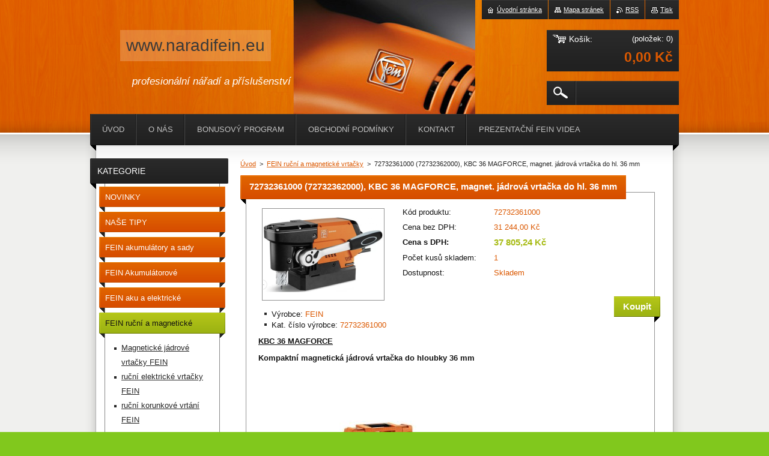

--- FILE ---
content_type: text/html; charset=UTF-8
request_url: https://www.naradifein.eu/products/72732361000-kbc-36-magforce-kompaktni-magneticka-jadrova-vrtacka-do-hloubky-36-mm/
body_size: 12574
content:
<!--[if lte IE 9]><!DOCTYPE HTML PUBLIC "-//W3C//DTD HTML 4.01 Transitional//EN" "https://www.w3.org/TR/html4/loose.dtd"><![endif]-->
<!DOCTYPE html>
<!--[if IE]><html class="ie" lang="cs"><![endif]-->
<!--[if gt IE 9]><!--> 
<html lang="cs">
<!--<![endif]-->
    <head>
        <!--[if lt IE 8]><meta http-equiv="X-UA-Compatible" content="IE=EmulateIE7"><![endif]--><!--[if IE 8]><meta http-equiv="X-UA-Compatible" content="IE=EmulateIE8"><![endif]--><!--[if IE 9]><meta http-equiv="X-UA-Compatible" content="IE=EmulateIE9"><![endif]-->
        <base href="https://www.naradifein.eu/">
  <meta charset="utf-8">
  <meta name="description" content="">
  <meta name="keywords" content="">
  <meta name="generator" content="Webnode">
  <meta name="apple-mobile-web-app-capable" content="yes">
  <meta name="apple-mobile-web-app-status-bar-style" content="black">
  <meta name="format-detection" content="telephone=no">
    <link rel="icon" type="image/svg+xml" href="/favicon.svg" sizes="any">  <link rel="icon" type="image/svg+xml" href="/favicon16.svg" sizes="16x16">  <link rel="icon" href="/favicon.ico">  <link rel="stylesheet" href="https://www.naradifein.eu/wysiwyg/system.style.css">
<link rel="canonical" href="https://www.naradifein.eu/products/72732361000-kbc-36-magforce-kompaktni-magneticka-jadrova-vrtacka-do-hloubky-36-mm/">
<script type="text/javascript">(function(i,s,o,g,r,a,m){i['GoogleAnalyticsObject']=r;i[r]=i[r]||function(){
			(i[r].q=i[r].q||[]).push(arguments)},i[r].l=1*new Date();a=s.createElement(o),
			m=s.getElementsByTagName(o)[0];a.async=1;a.src=g;m.parentNode.insertBefore(a,m)
			})(window,document,'script','//www.google-analytics.com/analytics.js','ga');ga('create', 'UA-797705-6', 'auto',{"name":"wnd_header"});ga('wnd_header.set', 'dimension1', 'W1');ga('wnd_header.set', 'anonymizeIp', true);ga('wnd_header.send', 'pageview');var pageTrackerAllTrackEvent=function(category,action,opt_label,opt_value){ga('send', 'event', category, action, opt_label, opt_value)};</script>
  <link rel="alternate" type="application/rss+xml" href="https://naradifein.eu/rss/pf-all.xml" title="">
  <link rel="alternate" type="application/rss+xml" href="https://naradifein.eu/rss/all.xml" title="">
<!--[if lte IE 9]><style type="text/css">.cke_skin_webnode iframe {vertical-align: baseline !important;}</style><![endif]-->
        <title>72732361000 (72732362000), KBC 36 MAGFORCE, magnet. jádrová vrtačka do hl. 36 mm :: www.naradifein.eu</title>
        <meta name="robots" content="index, follow">
        <meta name="googlebot" content="index, follow">
        <link href="https://d11bh4d8fhuq47.cloudfront.net/_system/skins/v20/50001019/css/style.css" rel="stylesheet" type="text/css" media="screen,projection,handheld,tv">
        <link href="https://d11bh4d8fhuq47.cloudfront.net/_system/skins/v20/50001019/css/print.css" rel="stylesheet" type="text/css" media="print">
        <script type="text/javascript" src="https://d11bh4d8fhuq47.cloudfront.net/_system/skins/v20/50001019/js/functions.js"></script>
        <!--[if IE 6]>
            <script type="text/javascript" src="https://d11bh4d8fhuq47.cloudfront.net/_system/skins/v20/50001019/js/functions-ie6.js"></script>
            <script type="text/javascript" src="https://d11bh4d8fhuq47.cloudfront.net/_system/skins/v20/50001019/js/png.js"></script>
            <script type="text/javascript">
                DD_belatedPNG.fix('#logo, #siteBg, #footerBg');
            </script>
        <![endif]-->
    
				<script type="text/javascript">
				/* <![CDATA[ */
					
					if (typeof(RS_CFG) == 'undefined') RS_CFG = new Array();
					RS_CFG['staticServers'] = new Array('https://d11bh4d8fhuq47.cloudfront.net/');
					RS_CFG['skinServers'] = new Array('https://d11bh4d8fhuq47.cloudfront.net/');
					RS_CFG['filesPath'] = 'https://www.naradifein.eu/_files/';
					RS_CFG['filesAWSS3Path'] = 'https://64aeb049dc.clvaw-cdnwnd.com/8d9824b632f660f2467e2edb556dccfd/';
					RS_CFG['lbClose'] = 'Zavřít';
					RS_CFG['skin'] = 'default';
					if (!RS_CFG['labels']) RS_CFG['labels'] = new Array();
					RS_CFG['systemName'] = 'Webnode';
						
					RS_CFG['responsiveLayout'] = 0;
					RS_CFG['mobileDevice'] = 0;
					RS_CFG['labels']['copyPasteSource'] = 'Více zde:';
					
				/* ]]> */
				</script><script type="text/javascript" src="https://d11bh4d8fhuq47.cloudfront.net/_system/client/js/compressed/frontend.package.1-3-108.js?ph=64aeb049dc"></script><style type="text/css"></style></head>
    <body>        <div id="bodyBg">
        <div id="siteBg"><div id="footerBg">
            <div id="site">
                <!-- HEADER -->
                <div id="header">
                    
                    <div id="illustration"><img src="https://64aeb049dc.clvaw-cdnwnd.com/8d9824b632f660f2467e2edb556dccfd/200000000-a6339a8280/50000000.jpg?ph=64aeb049dc" width="960" height="221" alt=""></div>

                    <!-- LOGO -->
                    <div id="logozone">
                        <div id="logo"><a href="home/" title="Přejít na úvodní stránku."><span id="rbcSystemIdentifierLogo">www.naradifein.eu</span></a></div>                        <div class="cleaner"><!-- / --></div>
                        <p class="slogan"><span id="rbcCompanySlogan" class="rbcNoStyleSpan">profesionální  nářadí a příslušenství</span></p>
                    </div>
                    <!-- /LOGO -->

                </div>
                <!-- /HEADER -->

                <div class="cleaner"><!-- / --></div>

                <!-- MAIN -->
                <div id="mainWide">

                    <!-- CONTENT -->
                    <div id="mainContent">

                        <!-- NAVIGATOR -->
                        <div id="pageNavigator" class="rbcContentBlock">        <div id="navizone" class="navigator">                       <a href="/home/">Úvod</a>      <span><span> &gt; </span></span>          <a href="/vrtani/">FEIN ruční a magnetické vrtačky</a>      <span><span> &gt; </span></span>          <span id="navCurrentPage">72732361000 (72732362000), KBC 36 MAGFORCE, magnet. jádrová vrtačka do hl. 36 mm</span>               </div>              <div class="cleaner"><!-- / --></div>        </div>                        <!-- /NAVIGATOR -->
                            
                        <div class="cleaner"><!-- / --></div>

                        <div id="content">
                                
                                    <div class="box">            <div class="boxContent">            <div class="eshopProductDetailTitle"><h1>72732361000 (72732362000), KBC 36 MAGFORCE, magnet. jádrová vrtačka do hl. 36 mm</h1></div>            <div class="cleaner"><!-- / --></div>            <div class="eshopProductDetail">                                        <div class="price">                                                                        <table>                                <tr>            <td class="title">Kód produktu:</td>            <td class="value">72732361000</td>        </tr>                                                            <tr>            <td class="title">Cena bez DPH:</td>            <td class="value">31 244,00 Kč</td>        </tr>        <tr>        <td class="title"><strong>Cena s DPH:</strong></td>        <td class="value">            <ins>37 805,24 Kč</ins>                    </td>        </tr>                                                                                                        <tr>           <td class="title">Počet kusů skladem:</td>            <td class="value">1</td>        </tr>    	    			                        <tr class="rbcEshopStock-inStock">            <td class="title">Dostupnost:</td>            <td class="value">Skladem</td>        </tr>                                                                </table>                                                            <form class="addToBasket" action="/products/72732361000-kbc-36-magforce-kompaktni-magneticka-jadrova-vrtacka-do-hloubky-36-mm/" method="post">            <div class="">                <div class="In">                                                                                                    <div class="accordion clearfix">                                                                                </div>                    <input type="hidden" name="quantity" id="quantity" value="1" maxlength="2">                    <input type="hidden" name="buyItem" value="200007695">                    <input class="submit" type="submit" value="Koupit">                    <div class="cleaner"><!-- / --></div>                </div>            </div>        </form>                                                    </div>                <div class="image-detail">                                    <div class="photoBlock">            <span class="image">                <a href="/images/200001080-161d8161db/72732361000_kbc-36-magforce-1.png?s3=1" title="Odkaz se otevře do nového okna prohlížeče." onclick="return !window.open(this.href);">                    <img src="https://64aeb049dc.clvaw-cdnwnd.com/8d9824b632f660f2467e2edb556dccfd/system_preview_200001080-161d8161db/72732361000_kbc-36-magforce-1.png" width="200" height="150" alt="72732361000 (72732362000), KBC 36 MAGFORCE, magnet. jádrová vrtačka do hl. 36 mm">                </a>            </span>        </div>                            <div class="cleaner"><!-- / --></div>                    <div class="rbcEshopProductDetails">                        <ul>                                    <li>            <span class="title">Výrobce:</span>            <span class="value">FEIN</span>        </li>            <li>            <span class="title">Kat. číslo výrobce:</span>            <span class="value">72732361000</span>        </li>                            </ul>                    </div>                    <div class="cleaner"><!-- / --></div>                </div>                                            <div class="cleaner"><!-- / --></div>                                    <div class="eshopProductDetailDesc"><p><u><strong>KBC 36 MAGFORCE</strong></u></p>
<p><strong>Kompaktní magnetická jádrová vrtačka do hloubky 36 mm</strong></p>
<p><img alt="" height="288" src="https://64aeb049dc.clvaw-cdnwnd.com/8d9824b632f660f2467e2edb556dccfd/200001101-7cb1c7cb1f/72732361000 q.jpg" width="384"></p>
<p>Extrémně malá a lehká jednorychlostní kompaktní magnetická jádrová vrtačka s minimálními rozměry pro práce v rozměrově stísněných pracovních podmínkách jak v dílně tak na staveništi.</p>
<p>Dlouhá životnost díky bez uhlíkovému motoru.</p>
<ul>
	<li>Díky konstrukční výšce <strong>169 mm</strong>, konstrukční délce <strong>290 mm</strong> a hmotnosti <strong>8,5 kg</strong> je extrémně malá a lehká pro práci ve stísněných a těžko přístupných prostorách &nbsp;a to i ve svislé poloze nebo při práci v&nbsp;obrácené poloze nad hlavou.</li>
	<li>Koncepce vedení bez vůlí s extrémní životností a trvanlivostí díky řešení posuvu formou pinoly pro přesné výsledky vrtání při náročném použití v průmyslu a řemesle.</li>
	<li>Vysoce výkonný a s vysokou stabilitou otáček pro trvale vysoký postup práce, jakož i pravotočivý/levotočivý chod a elektronické nastavení otáček pro všechny vrtací aplikace, jako je jádrové vrtání, spirálové vrtání, závitování a hloubení.</li>
	<li>Uložení převodovky v&nbsp;horní části převodovky pro optimální výhled na místo vrtání.</li>
	<li>Navzdory malým rozměrům nabízí poměrně velký pracovní i montážní prostor pro upnutí nástroje pod vrtacím vřetenem s rozsahem zdvihu 46 mm.</li>
	<li>Skladná v praktickém&nbsp;ochranném plastovém kufru,</li>
	<li>Možnost oboustranné obsluhy posuvu pomocí ráčny.</li>
	<li>Posuv lze ovládat pomocí 1/2 čtyřhranu pro ráčnu nebo 8 mm vnitřního šestihranu pro imbusový klíč.</li>
	<li>Intuitivní koncepce obsluhy bez nebezpečí záměny v zorném poli uživatele.</li>
	<li>Komfortní zobrazení přídržné síly magnetu.</li>
	<li>Snímač náklonu zastaví motor vrtačky, pokud stroj prokluzuje nebo se naklání do pozic, kdy by mohla být ohrožena obsluha.</li>
	<li>Integrovaná zapuštěná výsuvná rukojeť pro přenášení.</li>
	<li>Paměť otáček „Memory Function“.</li>
	<li>Osobní ochranný vypínač.</li>
	<li>Místo pro klíč s vnitřním šestihranem 5 mm přímo na stroji.</li>
</ul>
<p>&nbsp;</p>
<p><strong><u>Technická data:</u></strong></p>
<p>Jmenovitý příkon&nbsp;&nbsp;&nbsp;&nbsp;&nbsp; &nbsp;&nbsp;&nbsp;&nbsp;&nbsp;&nbsp;&nbsp;&nbsp;&nbsp;&nbsp;&nbsp;&nbsp;&nbsp;&nbsp;&nbsp;&nbsp;&nbsp;&nbsp;&nbsp;1 200 W</p>
<p>Využitelný výkon&nbsp;&nbsp;&nbsp;&nbsp;&nbsp;&nbsp; &nbsp;&nbsp;&nbsp;&nbsp;&nbsp;&nbsp;&nbsp;&nbsp;&nbsp;&nbsp;&nbsp;&nbsp;&nbsp;&nbsp;&nbsp;&nbsp;&nbsp;&nbsp;&nbsp;680 W</p>
<p>Otáčky při zatížení&nbsp;&nbsp;&nbsp;&nbsp; &nbsp;&nbsp;&nbsp;&nbsp;&nbsp;&nbsp;&nbsp;&nbsp;&nbsp;&nbsp;&nbsp;&nbsp;&nbsp;&nbsp;&nbsp;&nbsp;&nbsp;&nbsp;130 - 610 1/min</p>
<p>Otáčky při chodu naprázdno&nbsp;&nbsp;&nbsp;&nbsp;&nbsp;&nbsp;&nbsp;&nbsp;&nbsp; 130 - 660 1/min</p>
<p>Korunkový vrták max. &nbsp;&nbsp;&nbsp;&nbsp;&nbsp;&nbsp;&nbsp;&nbsp;&nbsp;&nbsp;&nbsp;&nbsp;&nbsp;&nbsp;&nbsp;&nbsp;&nbsp;&nbsp;&nbsp;&nbsp;&nbsp;Ø36 mm</p>
<p>Jádrový vrták HSS max. &nbsp;&nbsp;&nbsp;&nbsp;&nbsp;&nbsp;&nbsp;&nbsp;&nbsp;&nbsp;&nbsp;&nbsp;&nbsp;&nbsp;&nbsp;&nbsp;&nbsp;&nbsp;&nbsp;Ø36 mm</p>
<p>Jádrový vrták max. vrtací hloubka&nbsp; 35 mm</p>
<p>Spirálový vrták max. &nbsp;&nbsp;&nbsp;&nbsp;&nbsp;&nbsp;&nbsp;&nbsp;&nbsp;&nbsp;&nbsp;&nbsp;&nbsp;&nbsp;&nbsp;&nbsp;&nbsp;&nbsp;&nbsp;&nbsp;&nbsp;&nbsp;&nbsp;&nbsp;&nbsp;Ø16 mm</p>
<p>Řezání závitů&nbsp;&nbsp;&nbsp;&nbsp;&nbsp;&nbsp;&nbsp;&nbsp;&nbsp;&nbsp;&nbsp;&nbsp;&nbsp;&nbsp;&nbsp;&nbsp;&nbsp;&nbsp;&nbsp;&nbsp;&nbsp;&nbsp;&nbsp;&nbsp;&nbsp;&nbsp;&nbsp;&nbsp;&nbsp;&nbsp;&nbsp;&nbsp;&nbsp;&nbsp;&nbsp;&nbsp;&nbsp; M 12</p>
<p>Zahlubování max. &nbsp;&nbsp;&nbsp;&nbsp;&nbsp;&nbsp;&nbsp;&nbsp;&nbsp;&nbsp;&nbsp;&nbsp;&nbsp;&nbsp;&nbsp;&nbsp;&nbsp;&nbsp;&nbsp;&nbsp;&nbsp;&nbsp;&nbsp;&nbsp;&nbsp;&nbsp;&nbsp;&nbsp;&nbsp;Ø32 mm</p>
<p>Upnutí jádrového vrtáku&nbsp;&nbsp;&nbsp;&nbsp;&nbsp;&nbsp;&nbsp;&nbsp;&nbsp;&nbsp;&nbsp;&nbsp;&nbsp;&nbsp;&nbsp;&nbsp;&nbsp; 3/4" Weldon</p>
<p>Rozměr v&nbsp;rohu &nbsp;&nbsp;&nbsp;&nbsp;&nbsp;&nbsp;&nbsp;&nbsp;&nbsp;&nbsp;&nbsp;&nbsp;&nbsp;&nbsp;&nbsp;&nbsp;&nbsp;&nbsp;&nbsp;&nbsp;&nbsp;&nbsp;&nbsp;&nbsp;&nbsp;&nbsp;&nbsp;&nbsp;&nbsp;&nbsp;&nbsp;&nbsp;&nbsp;&nbsp;&nbsp;40 mm</p>
<p>Konstrukční výška&nbsp;&nbsp;&nbsp;&nbsp;&nbsp;&nbsp;&nbsp;&nbsp;&nbsp;&nbsp;&nbsp;&nbsp;&nbsp;&nbsp;&nbsp;&nbsp;&nbsp;&nbsp;&nbsp;&nbsp;&nbsp;&nbsp;&nbsp;&nbsp;&nbsp;&nbsp;&nbsp;&nbsp;&nbsp; 169 mm</p>
<p>tec_baulaenge_global&nbsp;&nbsp;&nbsp;&nbsp;&nbsp;&nbsp;&nbsp;&nbsp;&nbsp;&nbsp;&nbsp;&nbsp;&nbsp;&nbsp;&nbsp;&nbsp;&nbsp;&nbsp;&nbsp;&nbsp;&nbsp;&nbsp; 290 mm</p>
<p>Zdvih&nbsp;&nbsp;&nbsp;&nbsp;&nbsp;&nbsp;&nbsp;&nbsp;&nbsp;&nbsp;&nbsp;&nbsp;&nbsp;&nbsp;&nbsp;&nbsp;&nbsp;&nbsp;&nbsp;&nbsp;&nbsp;&nbsp;&nbsp;&nbsp;&nbsp;&nbsp;&nbsp;&nbsp;&nbsp;&nbsp;&nbsp;&nbsp;&nbsp;&nbsp;&nbsp;&nbsp;&nbsp;&nbsp;&nbsp;&nbsp;&nbsp;&nbsp;&nbsp;&nbsp;&nbsp;&nbsp;&nbsp;&nbsp;&nbsp;&nbsp;&nbsp;&nbsp; 46 mm</p>
<p>Přídržná síla magnetu&nbsp;&nbsp;&nbsp;&nbsp;&nbsp;&nbsp;&nbsp;&nbsp;&nbsp;&nbsp;&nbsp;&nbsp;&nbsp;&nbsp;&nbsp;&nbsp;&nbsp;&nbsp;&nbsp;&nbsp;&nbsp;&nbsp;&nbsp; 10 000 N</p>
<p>Rozměry magnetického podstavce&nbsp; 175 x 80 mm</p>
<p>Kabel se zástrčkou&nbsp;&nbsp;&nbsp;&nbsp;&nbsp;&nbsp;&nbsp;&nbsp;&nbsp;&nbsp;&nbsp;&nbsp;&nbsp;&nbsp;&nbsp;&nbsp;&nbsp;&nbsp;&nbsp;&nbsp;&nbsp;&nbsp;&nbsp;&nbsp;&nbsp;&nbsp;&nbsp;&nbsp;&nbsp;&nbsp; 3 m</p>
<p>Hmotnost dle EPTA&nbsp;&nbsp;&nbsp;&nbsp;&nbsp;&nbsp;&nbsp;&nbsp;&nbsp;&nbsp;&nbsp;&nbsp;&nbsp;&nbsp;&nbsp;&nbsp;&nbsp;&nbsp;&nbsp;&nbsp;&nbsp;&nbsp;&nbsp;&nbsp;&nbsp;&nbsp;&nbsp;&nbsp; 8,50 kg</p>
<p>&nbsp;</p>
<p><strong><u>Obsah balení:</u></strong></p>
<ul>
	<li>1 ráčna 1/2″</li>
	<li>1 prodloužení nástrčného klíče 1/2″</li>
	<li>1 ruční nádobka na chladicí kapalinu</li>
	<li>1 pás (kurta)</li>
	<li>1 hák na třísky</li>
	<li>1 středicí kolík 82 mm</li>
	<li>1 ochranný kryt</li>
	<li>1 pomocná rukojeť</li>
	<li>1 klíč s vnitřním šestihranem 5 mm</li>
	<li>1 klíče s vnitřním šestihranem s T-rukojetí 5 mm</li>
	<li>1 kufr</li>
</ul>
<div>
	&nbsp;</div>
<div>
	<img alt="" height="144" src="https://64aeb049dc.clvaw-cdnwnd.com/8d9824b632f660f2467e2edb556dccfd/200001084-9d1f09d1f3/72732361000 bbbbb.jpg" width="192"><img alt="" height="144" src="https://64aeb049dc.clvaw-cdnwnd.com/8d9824b632f660f2467e2edb556dccfd/200001085-34c2534c28/72732361000 bbbb.jpg" width="192"><img alt="" height="144" src="https://64aeb049dc.clvaw-cdnwnd.com/8d9824b632f660f2467e2edb556dccfd/200001087-51d7351d76/72732361000 bb.jpg" width="192"><img alt="" height="144" src="https://64aeb049dc.clvaw-cdnwnd.com/8d9824b632f660f2467e2edb556dccfd/200001088-b993db993f/72732361000 b.jpg" width="192"></div>
<div>
	<img alt="" height="144" src="https://64aeb049dc.clvaw-cdnwnd.com/8d9824b632f660f2467e2edb556dccfd/200001091-b67f5b67f9/72732361000-e.png" width="192"><img alt="" height="144" src="https://64aeb049dc.clvaw-cdnwnd.com/8d9824b632f660f2467e2edb556dccfd/200001092-e9745e9747/72732361000-ddd.png" width="192"><img alt="" height="144" src="https://64aeb049dc.clvaw-cdnwnd.com/8d9824b632f660f2467e2edb556dccfd/200001093-1e1461e14a/72732361000-dd.png" width="192"><img alt="" height="144" src="https://64aeb049dc.clvaw-cdnwnd.com/8d9824b632f660f2467e2edb556dccfd/200001094-6de686de6b/72732361000-d.png" width="192"><img alt="" height="144" src="https://64aeb049dc.clvaw-cdnwnd.com/8d9824b632f660f2467e2edb556dccfd/200001095-77d1377d17/72732361000-cccc.png" width="192"><img alt="" height="144" src="https://64aeb049dc.clvaw-cdnwnd.com/8d9824b632f660f2467e2edb556dccfd/200001096-8512c8512e/72732361000-ccc.png" width="192"><img alt="" height="144" src="https://64aeb049dc.clvaw-cdnwnd.com/8d9824b632f660f2467e2edb556dccfd/200001097-b7351b7359/72732361000-cc.png" width="192"><img alt="" height="144" src="https://64aeb049dc.clvaw-cdnwnd.com/8d9824b632f660f2467e2edb556dccfd/200001098-c9418c941c/72732361000-c.png" width="192"><img alt="" height="144" src="https://64aeb049dc.clvaw-cdnwnd.com/8d9824b632f660f2467e2edb556dccfd/200001099-c55adc55b0/72732361000a (3).png" width="192"></div>
<p>&nbsp;</p>
</div>                                <div class="cleaner"><!-- / --></div>                                                <div class="cleaner"><!-- / --></div>                                        <div class="rbcBookmarks"><div id="rbcBookmarks200007810"></div></div>
		<script type="text/javascript">
			/* <![CDATA[ */
			Event.observe(window, 'load', function(){
				var bookmarks = '<div style=\"float:left;\"><div style=\"float:left;\"><iframe src=\"//www.facebook.com/plugins/like.php?href=https://www.naradifein.eu/products/72732361000-kbc-36-magforce-kompaktni-magneticka-jadrova-vrtacka-do-hloubky-36-mm/&amp;send=false&amp;layout=button_count&amp;width=155&amp;show_faces=false&amp;action=like&amp;colorscheme=light&amp;font&amp;height=21&amp;appId=397846014145828&amp;locale=cs_CZ\" scrolling=\"no\" frameborder=\"0\" style=\"border:none; overflow:hidden; width:155px; height:21px; position:relative; top:1px;\" allowtransparency=\"true\"></iframe></div><div style=\"float:left;\"><a href=\"https://twitter.com/share\" class=\"twitter-share-button\" data-count=\"horizontal\" data-via=\"webnode\" data-lang=\"en\">Tweet</a></div><script type=\"text/javascript\">(function() {var po = document.createElement(\'script\'); po.type = \'text/javascript\'; po.async = true;po.src = \'//platform.twitter.com/widgets.js\';var s = document.getElementsByTagName(\'script\')[0]; s.parentNode.insertBefore(po, s);})();'+'<'+'/scr'+'ipt></div> <div class=\"addthis_toolbox addthis_default_style\" style=\"float:left;\"><a class=\"addthis_counter addthis_pill_style\"></a></div> <script type=\"text/javascript\">(function() {var po = document.createElement(\'script\'); po.type = \'text/javascript\'; po.async = true;po.src = \'https://s7.addthis.com/js/250/addthis_widget.js#pubid=webnode\';var s = document.getElementsByTagName(\'script\')[0]; s.parentNode.insertBefore(po, s);})();'+'<'+'/scr'+'ipt><div style=\"clear:both;\"></div>';
				$('rbcBookmarks200007810').innerHTML = bookmarks;
				bookmarks.evalScripts();
			});
			/* ]]> */
		</script>
		                                    <div class="cleaner"><!-- / --></div>                                    </div>                        <div class="cleaner"><!-- / --></div>                                                <div class="cleaner"><!-- / --></div>        </div>                    </div>                                
                        </div>

                        <div class="cleaner"><!-- / --></div>

                    </div>
                    <!-- /CONTENT -->

                    <!-- SIDEBAR -->
                    <div id="sidebar">

                        


        <!-- ESHOP CATEGORIES -->
        <div class="box categories">
            <div class="boxTitle"><h2>Kategorie</h2></div>
            <div class="boxContent">

    <ul class="ProductCategories">
	<li class="first">

        <a href="/novinky/">
    
        <span>NOVINKY</span>

    </a>

    </li>
	<li>

        <a href="/tipy-darky/">
    
        <span>NAŠE TIPY</span>

    </a>

    </li>
	<li>

        <a href="/sada-akumulatorovych-baterii/">
    
        <span>FEIN akumulátory a sady</span>

    </a>

    </li>
	<li>

        <a href="/aku-sroubovaky/">
    
        <span>FEIN Akumulátorové šroubováky</span>

    </a>

    </li>
	<li>

        <a href="/sroubovani/">
    
        <span>FEIN aku a elektrické šroubováky</span>

    </a>

    </li>
	<li class="open selected">

        <a href="/vrtani/">
    
        <span>FEIN ruční a magnetické vrtačky</span>

    </a>

    
	<ul class="level1">
		<li class="first">

        <a href="/vrtani/magneticke-jadrove-vrtacky-fein/">
    
        <span>Magnetické jádrové vrtačky FEIN</span>

    </a>

    </li>
		<li>

        <a href="/vrtani/rucni-elektricke-vrtacky-fein/">
    
        <span>ruční elektrické vrtačky FEIN</span>

    </a>

    </li>
		<li class="last">

        <a href="/vrtani/rucni-korunkove-vrtani-fein/">
    
        <span>ruční korunkové vrtání FEIN</span>

    </a>

    </li>
	</ul>
	</li>
	<li>

        <a href="/akumulatorove-vrtaci-kladivo/">
    
        <span>FEIN akumulátorové vrtací kladivo</span>

    </a>

    </li>
	<li>

        <a href="/fein-multimaster-300-plus/">
    
        <span>FEIN MultiMaster 300 Plus</span>

    </a>

    </li>
	<li>

        <a href="/fein-multimaster-500-plus/">
    
        <span>FEIN MultiMaster 500 Plus</span>

    </a>

    </li>
	<li>

        <a href="/fein-multimaster-700-max/">
    
        <span>FEIN MultiMaster 700 Max</span>

    </a>

    </li>
	<li>

        <a href="/fein-multimaster-350w/">
    
        <span>FEIN MultiMaster 350W</span>

    </a>

    </li>
	<li>

        <a href="/multimaster/">
    
        <span>FEIN MultiTalent 250W</span>

    </a>

    </li>
	<li>

        <a href="/fein-supercat-fsc/">
    
        <span>FEIN SuperCut  FSC</span>

    </a>

    </li>
	<li>

        <a href="/fein-vyhodne-sady-nozu/">
    
        <span>FEIN výhodné sady příslušenství</span>

    </a>

    </li>
	<li>

        <a href="/multimaster/prislusenstvi/">
    
        <span>Příslušenství k oscilačnímu nářadí</span>

    </a>

    </li>
	<li>

        <a href="/opracovani-plechu-strihani/">
    
        <span>FEIN oprac. plechů - stříhání</span>

    </a>

    </li>
	<li>

        <a href="/opracovani-povrchu-brouseni-lesteni/">
    
        <span>FEIN oprac. povrchů - broušení a leštění</span>

    </a>

    </li>
	<li>

        <a href="/pasove-brusky-moduly/">
    
        <span>FEIN pásové brusky a moduly</span>

    </a>

    </li>
	<li>

        <a href="/rucni-pasove-brusky/">
    
        <span>FEIN ruční pásové brusky</span>

    </a>

    </li>
	<li>

        <a href="/prime-brusky/">
    
        <span>FEIN přímé brusky</span>

    </a>

    </li>
	<li>

        <a href="/rezani-zavitu-zavitorezy/">
    
        <span>FEIN řezání závitů - závitořezy</span>

    </a>

    </li>
	<li>

        <a href="/uhlove-brusky/">
    
        <span>FEIN úhlové brusky </span>

    </a>

    </li>
	<li>

        <a href="/ukosovaci-frezky/">
    
        <span>FEIN úkosovací frézky</span>

    </a>

    </li>
	<li>

        <a href="/fein-pily/">
    
        <span>FEIN pily</span>

    </a>

    </li>
	<li>

        <a href="/vysavace-dustex/">
    
        <span>FEIN vysavače Dustex</span>

    </a>

    </li>
	<li>

        <a href="/balancery/">
    
        <span>FEIN balancéry</span>

    </a>

    </li>
	<li>

        <a href="/wera/">
    
        <span>WERA - ruční nářadí</span>

    </a>

    </li>
	<li class="last">

        <a href="/vyprodej/">
    
        <span>VÝPRODEJ</span>

    </a>

    </li>
</ul>

            </div>
        </div>
        <!-- /ESHOP CATEGORIES -->

    			
                        
                        

      <div class="box contact">
        <div class="boxTitle"><h2>Kontakt</h2></div>
        <div class="boxContent"><div class="over">
          
		

      <p class="company">-IHR-TECHNIKA s.r.o.</p>
      
      
      <p class="address">Boleslavská 902<br />
Kosmonosy<br />
293 06<br />
okr.Mladá Boleslav</p>

	            
      
      
      <p class="phone">+420777640452</p>

	
      
	
	    <p class="email"><a href="&#109;&#97;&#105;&#108;&#116;&#111;:&#102;&#101;&#105;&#110;&#64;&#105;&#104;&#114;&#45;&#116;&#101;&#99;&#104;&#46;&#99;&#122;"><span id="rbcContactEmail">&#102;&#101;&#105;&#110;&#64;&#105;&#104;&#114;&#45;&#116;&#101;&#99;&#104;&#46;&#99;&#122;</span></a></p>

	           
      

		
                   
        </div></div>
      </div> 

					

                        
        
      <div class="box">
        <div class="boxTitle"><h2>Novinky</h2></div>
        <div class="boxContent">
        <div class="over">

		
       
      <div class="article">
        <h3><a href="/news/razovy-utahovak-a-zavitorez-v-jednom-stroji/">Rázový utahovák a závitořez v jednom stroji</a></h3>
        <ins>22.07.2025 10:39</ins>
        <div class="articleContent">
          ASCD 18-300 W2 AS Impact-tapping Set – se sadou závitníků
Nejedná se sice o úplnou novinku, ale určitě stojí za zmínění.&nbsp;
Sada s rychloupínacím adaptérem systému&nbsp;Vario 1/2"&nbsp;pro rychlou výměnu, který povyšuje a rozšiřuje možnosti použití rázového utahováku na rychlý, výkonný a přesný...
          <div class="cleaner"><!-- / --></div>
          <a class="more" href="/news/razovy-utahovak-a-zavitorez-v-jednom-stroji/" title="Zobrazit celý článek">Celý článek</a>
          <div class="cleaner"><!-- / --></div>
        </div>
      </div>
                    
		

			<div class="cleaner"><!-- / --></div>

		
       
      <div class="article">
        <h3><a href="/news/otevreni-nove-prodejny/">Otevření nové prodejny</a></h3>
        <ins>29.06.2025 10:57</ins>
        <div class="articleContent">
          &nbsp;
Dobrý den, otevřeli jsme pro Vás novou prodejnu, kde jste srdečně vítáni :-)
Adresa : IHR Technika s.r.o., Karla Veselého 728, 293 06 Kosmonosy
&nbsp;


          <div class="cleaner"><!-- / --></div>
          <a class="more" href="/news/otevreni-nove-prodejny/" title="Zobrazit celý článek">Celý článek</a>
          <div class="cleaner"><!-- / --></div>
        </div>
      </div>
                    
		

			<div class="cleaner"><!-- / --></div>

		
       
      <div class="article">
        <h3><a href="/news/bezuhlikova-aku-bruska-ccg-18-125-12-as/">Bezuhlíková aku bruska CCG 18-125-12 AS</a></h3>
        <ins>16.04.2025 10:52</ins>
        <div class="articleContent">
          Síla + výkon + výdrž =&nbsp;CCG 18-125-12 AS
Akumulátorová bruska&nbsp;CCG 18-125-12 AS je kombinací výkoného stroje a akumulátoru ProCore s vysokou výdrží.
Dále nabízí ergonomický úchop, nový typ antivibrační rukojeti, zcela zapouzdřený kryt motoru pro ochranu před prachem.
Nabízí srovnatelný...
          <div class="cleaner"><!-- / --></div>
          <a class="more" href="/news/bezuhlikova-aku-bruska-ccg-18-125-12-as/" title="Zobrazit celý článek">Celý článek</a>
          <div class="cleaner"><!-- / --></div>
        </div>
      </div>
                    
		

			<div class="cleaner"><!-- / --></div>

		
       
      <div class="article">
        <h3><a href="/news/71360562000-primocara-pila-f-iron-jig-26-as/">71360561000 Přímočará pila F-IRON Jig 26 AS</a></h3>
        <ins>09.01.2025 12:00</ins>
        <div class="articleContent">
          A máme tu další novinku v akumulátorovém nářadí FEIN, s upínacím rozhraním akumulátorů AMPShare.
Je to přímočará pila se zdvihem 26 mm a s prořezem 12 mm pro běžnou ocel.
Můžete samozřejmě řezat i další materiály, díky široké nabídce pilových plátků např. pro dřevo, plast a barevné kovy. Tam je...
          <div class="cleaner"><!-- / --></div>
          <a class="more" href="/news/71360562000-primocara-pila-f-iron-jig-26-as/" title="Zobrazit celý článek">Celý článek</a>
          <div class="cleaner"><!-- / --></div>
        </div>
      </div>
                    
		

			<div class="cleaner"><!-- / --></div>

		
       
      <div class="article">
        <h3><a href="/news/vlajkova-lod-v-novem-provedeni/">Vlajková loď v novém provedení</a></h3>
        <ins>05.09.2024 09:47</ins>
        <div class="articleContent">
          Alušroubovák ASCM18-4QM AS.
Jak jsme Vás již informovali, firma FEIN přechází u aku nářadí na rozhraní uchycení akumulátoru AMP Share.&nbsp;
Pochopitelně dle fylozofie FEIN nemohlo zůstat jen u změny upevnění akumulátoru, ale došlo u mnoha nářadí k celé řadě vylepšení.
Rádi bychom Vám představili...
          <div class="cleaner"><!-- / --></div>
          <a class="more" href="/news/vlajkova-lod-v-novem-provedeni/" title="Zobrazit celý článek">Celý článek</a>
          <div class="cleaner"><!-- / --></div>
        </div>
      </div>
                    
		

			<div class="cleaner"><!-- / --></div>

		
       
      <div class="article">
        <h3><a href="/news/nova-rada-aku-naradi-pro-akumulatory-amp-share/">Nová řada aku-nářadí pro akumulátory AMP Share</a></h3>
        <ins>05.09.2024 09:13</ins>
        <div class="articleContent">
          Jak už jste nepochybně postřehli, na trhu dochází k pozvolnému sjednocování upínacích rozhraní akumulátorů u silných výrobců akumulátorového nářadí.
Stejně tak i firma FEIN přechází na prověřené rozhraní AMP Share 18V a to jak v provedení GBA, tak i&nbsp; ProCORE.
Tyto akumulátory mají až o 87%...
          <div class="cleaner"><!-- / --></div>
          <a class="more" href="/news/nova-rada-aku-naradi-pro-akumulatory-amp-share/" title="Zobrazit celý článek">Celý článek</a>
          <div class="cleaner"><!-- / --></div>
        </div>
      </div>
                    
		

			<div class="cleaner"><!-- / --></div>

		
       
      <div class="article">
        <h3><a href="/news/kompaktni-akumulatorova-rucni-kotoucova-pila-na-kov-ahks18-57-as-f-iron/">Kompaktní akumulátorová ruční kotoučová pila na kov AHKS18-57 AS - F - IRON</a></h3>
        <ins>04.03.2024 14:20</ins>
        <div class="articleContent">
          Tak tu máme další novinku od značky FEIN:
Kompaktní akumulátorová ruční kotoučová pila na kov AHKS18-57 AS - F - IRON
Je to bezpochyby nepostradatelný pomocník v místech kam nedosáhne prodlužovák :-).&nbsp;
Ale nejen tam, pomůže na rychlé občasné řezy, pro přípravu materiálu mimo dílnu, při práci v...
          <div class="cleaner"><!-- / --></div>
          <a class="more" href="/news/kompaktni-akumulatorova-rucni-kotoucova-pila-na-kov-ahks18-57-as-f-iron/" title="Zobrazit celý článek">Celý článek</a>
          <div class="cleaner"><!-- / --></div>
        </div>
      </div>
                    
		

			<div class="cleaner"><!-- / --></div>

		
       
      <div class="article">
        <h3><a href="/news/versamag-kompaktni-a-vykonny-permanentni-magnet-se-sverakem/">VERSAMAG - Kompaktní a výkonný permanentní magnet se svěrákem </a></h3>
        <ins>28.08.2023 10:59</ins>
        <div class="articleContent">
          Další novinka FEIN, se kterou bude vaše práce snazší a rodostnější.
Patentovaný magnetický svěrák VERSAMAG je stavebnice, která Vám umožní použití svěráku na stojanové vrtačce, v dílenském i venkovním použití a to bez nutnosti přívodu elektrické energie. Magnetický svěrák spolehlivě drží díky...
          <div class="cleaner"><!-- / --></div>
          <a class="more" href="/news/versamag-kompaktni-a-vykonny-permanentni-magnet-se-sverakem/" title="Zobrazit celý článek">Celý článek</a>
          <div class="cleaner"><!-- / --></div>
        </div>
      </div>
                    
		

			<div class="cleaner"><!-- / --></div>

		
       
      <div class="article">
        <h3><a href="/news/bezuhlikova-uhlova-bruska-o-125-mm/">CG 15-125 BL, bezuhlíková úhlová bruska Ø 125 mm</a></h3>
        <ins>26.04.2023 16:02</ins>
        <div class="articleContent">
          S radostí Vám představujeme další novinku na poli nářadí FEIN.
Jedná se opět o stroj plný samých kladných superlativů.&nbsp;Prachuvzdorná, výkonná, bezúdržbová a při tom všem odolná kompaktní úhlová bruska&nbsp;CG 15-125 BL.
Maximální životnost zajištěná díky plně zapouzdřenému prachotěsnému...
          <div class="cleaner"><!-- / --></div>
          <a class="more" href="/news/bezuhlikova-uhlova-bruska-o-125-mm/" title="Zobrazit celý článek">Celý článek</a>
          <div class="cleaner"><!-- / --></div>
        </div>
      </div>
                    
		

			<div class="cleaner"><!-- / --></div>

		
       
      <div class="article">
        <h3><a href="/news/kbc-36-magforce-nejmensi-magneticka-vrtacka-fein-na-trhu/">KBC 36 MAGFORCE - nejmenší magnetická vrtačka FEIN na trhu</a></h3>
        <ins>20.01.2023 14:29</ins>
        <div class="articleContent">
          FEIN KBC 36 MAGFORCE

s velkou radostí vám představujeme novinku v magnetických vrtačkách, nejmenší magnetickou vrtačku FEIN KBC 36 MAGFORCE.
Se svou výškou 169 mm a déklou 290 m se dostanete opravdu skoro všude.&nbsp;
Korunkovým vrtákem vyvrtáte otvor až do průměru 36 mm při zdvihu vrtačy 46...
          <div class="cleaner"><!-- / --></div>
          <a class="more" href="/news/kbc-36-magforce-nejmensi-magneticka-vrtacka-fein-na-trhu/" title="Zobrazit celý článek">Celý článek</a>
          <div class="cleaner"><!-- / --></div>
        </div>
      </div>
                    
		

			<div class="cleaner"><!-- / --></div>

		
				
        		
	   
                        

                        
<div  class="paging">


<span  class="selected"><span class="pageText">1</span></span>
<span class="separator"><span class="separatorText">|</span></span>
<a href="/products/72732361000-kbc-36-magforce-kompaktni-magneticka-jadrova-vrtacka-do-hloubky-36-mm/newscbm_825537/10/"><span class="pageText">2</span></a>
<span class="separator"><span class="separatorText">|</span></span>
<a href="/products/72732361000-kbc-36-magforce-kompaktni-magneticka-jadrova-vrtacka-do-hloubky-36-mm/newscbm_825537/20/"><span class="pageText">3</span></a>
<span class="separator"><span class="separatorText">|</span></span>
<a href="/products/72732361000-kbc-36-magforce-kompaktni-magneticka-jadrova-vrtacka-do-hloubky-36-mm/newscbm_825537/30/"><span class="pageText">4</span></a>
<a href="/products/72732361000-kbc-36-magforce-kompaktni-magneticka-jadrova-vrtacka-do-hloubky-36-mm/newscbm_825537/10/" class="right" title="Přejít na následující stránku." rel="next"><span class="rightText">&gt;</span></a>
<a href="/products/72732361000-kbc-36-magforce-kompaktni-magneticka-jadrova-vrtacka-do-hloubky-36-mm/newscbm_825537/30/" class="rightEnd" title="Přejít na poslední stránku."><span class="rightEndText">&gt;&gt;</span></a></div>

                        <div class="cleaner"><!-- / --></div>
  	                        
          </div></div>
      </div> 
      
      <div class="cleaner"><!-- / --></div>

		
                        
                    </div>
                    <!-- /SIDEBAR -->

                    <hr class="cleaner">

                </div>
                <!-- /MAIN -->

                <div class="cleaner"><!-- / --></div>
                
                <!-- MENU -->
                


      <div id="menuzone">



		<ul class="menu">
	<li class="first">
  
      <a href="/home/">
    
      <span>Úvod</span>
      
  </a>
  
  </li>
	<li>
  
      <a href="/o-nas/">
    
      <span>O nás</span>
      
  </a>
  
  </li>
	<li>
  
      <a href="/bonusovy-program/">
    
      <span>Bonusový program</span>
      
  </a>
  
  </li>
	<li>
  
      <a href="/smluvni-podminky/">
    
      <span>Obchodní podmínky</span>
      
  </a>
  
  </li>
	<li>
  
      <a href="/kontakt/">
    
      <span>Kontakt</span>
      
  </a>
  
  </li>
	<li class="last">
  
      <a href="/prezentacni-fein-videa/">
    
      <span>Prezentační FEIN videa</span>
      
  </a>
  
  </li>
</ul>

      </div>

					
                <script type="text/javascript">
                /* <![CDATA[ */
                    var sirka = 0;
                    var vyska = 0;
                   $$('#menuzone ul.menu li').each(function(item) {
                     if (item.parentNode.hasClassName('menu')) {
                       sirka = sirka + item.offsetWidth;
                       vyska = item.offsetHeight;
                       if( vyska > 52 ) item.style.display = 'none';
                       if( sirka > 980 ) item.style.display = 'none';
                     }
                   });
                /* ]]> */
                </script>
                <!-- /MENU -->
                
                <div id="languageSelect"></div>			

                <div id="links">
                    <span class="print"><a href="#" onclick="window.print(); return false;" title="Vytisknout stránku">Tisk</a></span>
                    <span class="rss"><a href="/rss/" title="RSS kanály">RSS</a></span>
                    <span class="sitemap"><a href="/sitemap/" title="Přejít na mapu stránek.">Mapa stránek</a></span>
                    <span class="homepage"><a href="home/" title="Přejít na úvodní stránku.">Úvodní stránka</a></span>
                </div>

                <div id="cartInfo">
                    <a href="es-cart/">
                        <span class="cartTitle">Košík:</span>
                        <span class="items">(položek: 0)</span>
                        <div class="cleaner"><!-- / --></div>
                        <span class="price">0,00 Kč</span>
                        <div class="cleaner"><!-- / --></div>
                    </a>
                </div>

                

		  <div class="searchBox">

		<form action="/search/" method="get" id="fulltextSearch">

                <input id="fulltextSearchButton" type="image" src="https://d11bh4d8fhuq47.cloudfront.net/_system/skins/v20/50001019/img/search-btn.png" title="Hledat">
                <input type="text" name="text" id="fulltextSearchText" value="">
                <!--
                <script type="text/javascript">
                    var ftText = document.getElementById("fulltextSearchText");

                    if ( ftText.value == "" ) ftText.value = "Hledat";

                    ftText.tabIndex = "1";

                    // Doplneni udalosti onfocus a onblur na pole pro zadani vyhledavaneho textu
                    ftText.onfocus = function() { checkInputValue(this, "Hledat"); };
                    ftText.onblur = function() { checkInputValue(this, "Hledat"); };

                    // Kontrola odesilaneho vyhledavaneho textu, aby se neodesilal vychozi text
                    document.getElementById("fulltextSearch").onsubmit = function() { return checkFormValue("Hledat"); };
		</script>
                -->
                <div class="cleaner"><!-- / --></div>

		</form>

       </div>
		
                <!-- FOOTER -->
                <div id="footer">
                    <div id="footerContent">
                        <div id="footerLeft">
                            <span id="rbcFooterText" class="rbcNoStyleSpan">© 2012 Všechna práva vyhrazena.</span>                        </div>
                        <div id="footerRight">
                            <span class="rbcSignatureText">Vytvořeno službou <a href="https://www.webnode.cz?utm_source=brand&amp;utm_medium=footer&amp;utm_campaign=premium" rel="nofollow" >Webnode</a> E-shop</span>                        </div>
                        <div class="cleaner"><!-- / --></div>
                    </div>
                </div>
                <!-- /FOOTER -->

            </div>
        </div></div>
        </div>
    <!--[if IE 6]>
    <script src="https://d11bh4d8fhuq47.cloudfront.net/_system/skins/v20/50001019/js/Menu.js" type="text/javascript"></script>
    <script type="text/javascript">
    /* <![CDATA[ */
        build_menu();
    /* ]]> */
    </script>
    <![endif]-->

    <script type="text/javascript">
    /* <![CDATA[ */
    
        rebuild_menu();
        submitPosition();

        RubicusFrontendIns.addObserver
	({
            onContentChange: function ()
            {
                build_menu();
                rebuild_menu();
                submitPosition();
            },

            onStartSlideshow: function()
            {
                $('slideshowControl').innerHTML	= '<span>Pozastavit prezentaci<'+'/span>';
		$('slideshowControl').title = 'Pozastavit automatické procházení obrázků';
		$('slideshowControl').onclick = RubicusFrontendIns.stopSlideshow.bind(RubicusFrontendIns);
            },

            onStopSlideshow: function()
            {
                $('slideshowControl').innerHTML	= '<span>Spustit prezentaci<'+'/span>';
		$('slideshowControl').title = 'Spustit automatické procházení obrázků';
		$('slideshowControl').onclick = RubicusFrontendIns.startSlideshow.bind(RubicusFrontendIns);
            },

            onShowImage: function()
            {
                if (RubicusFrontendIns.isSlideshowMode())
		{
                    $('slideshowControl').innerHTML = '<span>Pozastavit prezentaci<'+'/span>';
                    $('slideshowControl').title	= 'Pozastavit automatické procházení obrázků';
                    $('slideshowControl').onclick = RubicusFrontendIns.stopSlideshow.bind(RubicusFrontendIns);
		}
                
            }
	});

        RubicusFrontendIns.addFileToPreload('https://d11bh4d8fhuq47.cloudfront.net/_system/skins/v20/50001019/img/loading.gif');
        RubicusFrontendIns.addFileToPreload('https://d11bh4d8fhuq47.cloudfront.net/_system/skins/v20/50001019/img/menu-hover.png');
        RubicusFrontendIns.addFileToPreload('https://d11bh4d8fhuq47.cloudfront.net/_system/skins/v20/50001019/img/submenu.png');
        RubicusFrontendIns.addFileToPreload('https://d11bh4d8fhuq47.cloudfront.net/_system/skins/v20/50001019/img/category-hover.png');

    /* ]]> */
    </script>

    <div id="rbcFooterHtml"></div><script type="text/javascript">var keenTrackerCmsTrackEvent=function(id){if(typeof _jsTracker=="undefined" || !_jsTracker){return false;};try{var name=_keenEvents[id];var keenEvent={user:{u:_keenData.u,p:_keenData.p,lc:_keenData.lc,t:_keenData.t},action:{identifier:id,name:name,category:'cms',platform:'WND1',version:'2.1.157'},browser:{url:location.href,ua:navigator.userAgent,referer_url:document.referrer,resolution:screen.width+'x'+screen.height,ip:'18.223.206.190'}};_jsTracker.jsonpSubmit('PROD',keenEvent,function(err,res){});}catch(err){console.log(err)};};</script></body>
</html>
